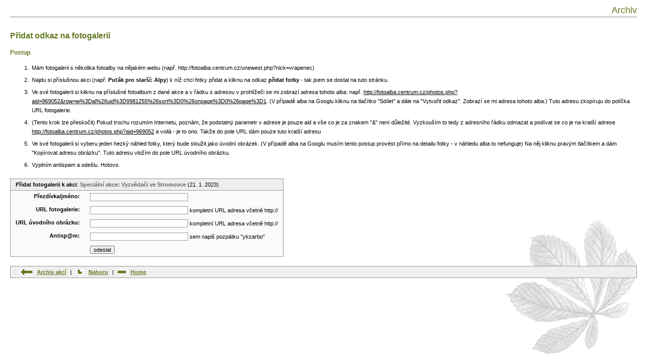

--- FILE ---
content_type: text/html; charset=utf-8
request_url: http://vysehrad.org/archiv_akce_pridat.php?co=1940
body_size: 1664
content:
<!DOCTYPE HTML PUBLIC "-//W3C//DTD HTML 4.0 Transitional//EN">

<html>
	<head>
		<title></title>
		<meta http-equiv="Content-Type" content="text/html; charset=utf-8">
		<link rel="stylesheet" href="stylkr.css" type="text/css">
		<script src="script.js" type="text/javascript"></script>
		<script src="gallery.js" type="text/javascript"></script>
	</head>
	<body class="list">
<h1>Archiv</h1>
<h2>Přidat odkaz na fotogalerii</h2>
<h3>Postup</h3>
<ol>
	<li class="left">
		Mám fotogalerii s několika fotoalby na nějakém webu (např. http://fotoalba.centrum.cz/unewest.php?nick=vrapenec)
	</li>
	<li class="left">
		Najdu si příslušnou akci (např. <strong>Puťák pro starší: Alpy</strong>) k níž chci fotky přidat
		a kliknu na odkaz <strong>přidat fotky</strong> - tak jsem se dostal na tuto stránku.
	</li>
	<li class="left">
		Ve své fotogalerii si kliknu na příslušné fotoalbum z dané akce a v řádku s adresou v prohlížeči
		se mi zobrazí adresa tohoto alba: např.
		<u>http://fotoalba.centrum.cz/photos.php?aid=969052&amp;row=w%3Dal%26uid%3D9981255%26sort%3D0%26onpage%3D0%26page%3D1</u>.
		(V případě alba na Googlu kliknu na tlačítko "Sdílet" a dále na "Vytvořit odkaz". Zobrazí se mi adresa tohoto alba.)
		Tuto adresu zkopíruju do políčka URL fotogalerie.
	</li>
	<li class="left">
		(Tento krok lze přeskočit) Pokud trochu rozumím Internetu, poznám, že podstatný parametr v adrese je pouze aid
		a vše co je za znakem &quot;&amp;&quot; není důležité. Vyzkouším to tedy z adresního řádku odmazat
		a podívat se co je na kratší adrese <u>http://fotoalba.centrum.cz/photos.php?aid=969052</u> a voilá - je to ono.
		Takže do pole URL dám pouze tuto kratší adresu
	</li>
	<li class="left">
		Ve své fotogalerii si vyberu jeden hezký náhled fotky, který bude sloužit jako úvodní obrázek.
		(V případě alba na Googlu musím tento postup provést přímo na detailu fotky - v náhledu alba to nefunguje)
		Na něj kliknu pravým tlačítkem a dám "Kopírovat adresu obrázku".
		Tuto adresu vložím do pole URL úvodního obrázku.
	</li>
	<li class="left">
		Vyplním antispam a odešlu. Hotovo.
	</li>
</ol>
<p>
	</p>
<form method="post">
	<table cellpadding="0" cellspacing="0" class="ramecek">
		<tr class="zahlavi">
			<td colspan="2" nowrap="nowrap">
				<b>Přidat fotogalerii k akci</b>:
				<b class='m'>Speciální akce: Vyzvědači ve Stromovce</b> (21. 1. 2023)			</td>
		</tr>
		<tr>
			<td align="right" nowrap="nowrap">
				<b>Přezdívka/jméno:</b>
			</td>
			<td>
				<input name="kdo" type="text" class="input" id="kdo" value="" size="30" maxlength="250"/>
			</td>
		</tr>
		<tr>
			<td align="right" nowrap="nowrap">
				<b>URL fotogalerie:</b>
			</td>
			<td>
				<input name="url" type="text" class="input" id="url" value="" size="30" maxlength="250"/>
				kompletní URL adresa včetně http://
			</td>
		</tr>
		<tr>
			<td align="right" nowrap="nowrap">
				<b>URL úvodního obrázku:</b>
			</td>
			<td>
				<input name="thumb" type="text" class="input" id="thumb" value="" size="30" maxlength="250"/>
				kompletní URL adresa včetně http://
			</td>
		</tr>
		<tr>
			<td align="right" nowrap="nowrap">
				<b>Antisp@m:</b>
			</td>
			<td>
				<input name="antispam" value="" type="text" class="input" size="30" maxlength="250"/>
				sem napiš pozpátku &quot;ykzarbo&quot;
			</td>
		</tr>
		<tr>
			<td nowrap="nowrap">&nbsp;</td>
			<td>
				<input name="submit" type="submit" class="submit" value="odeslat" maxlength="250" />
			</td>
		</tr>
	</table>
</form>
		<table cellspacing="0" cellpadding="0" class="navbar">
			<tr>
				<td nowrap>
					<a href='archiv_akce.php' class='left'>Archiv akcí</a> | 					<a href="#" class="top">Nahoru</a> |
					<a href="http://www.vysehrad.org" target="_top" class="home">Home</a>
				</td>
			</tr>
		</table>

	</body>
</html>   


--- FILE ---
content_type: text/css
request_url: http://vysehrad.org/stylkr.css
body_size: 2125
content:
/* body a tbody */
body {
	font-family: verdana, arial, helvetica, sans-serif;
	color: #000000;
	font-size: 11px;
	background-color: #FFFFFF;
	padding: 0px 0px 0px 0px;
	margin: 10px 20px 20px 20px;
}

tbody,td {
	font-family: verdana, arial, helvetica, sans-serif;
	font-size: 11px;
	color: #000000;
}

/* standardni pozadi - list kastanu*/
body.list {
	background: url(grafika/vysehrad_pozadi.gif) bottom right no-repeat fixed;
}

/* zjednodusene pozadi - zeleny pruh nahore*/
body.okno {
	margin: 0px 20px 0px 20px;
	background-image: url(grafika/obrazky_pozadi.gif);
	background-repeat: repeat-x;
}

/* odstavce */
p,li {
	font-family: verdana, arial, helvetica, sans-serif;
	color: #000000;
	font-size: 11px;
	line-height: 18px;
	margin: 0 0 10px 0;
	text-align: justify;
}

p.error {
	color:#ff0000;
	font-weight:bold;
}
.right {
	text-align:right;
}
.left {
	text-align:left;
}


/* polozky seznamu */
li {
	padding: 3px;
	text-align: justify;
	margin:0 0 0 0;
}

/* linky */
a {
	text-decoration: underline;
	color: #637921;
	font-weight: bold;
}
a:hover {
	color: #ffffff;
	text-decoration: none;
	background-color: #637921;
}

.sponsor_links a:hover, .sponsor_links a {
	color: #ffffff;
	background-color: #ffffff;
	vertical-align: center;
}


/* nadpisy */
h1 {
	color: #637921;
	font-size: 18px;
	font-weight: normal;
	margin-top: 0;
	padding-bottom: 2px;
	border-bottom: 1px solid #848284;
	text-align: right;
	width: 100%;
}
h2 {
	color: #637921;
	font-size: 16px;
	font-weight: bold;
	margin-top: 28px;
	margin-bottom: 5px;
	padding-bottom: 2px;
	width: 100%;
}
h3 {
	color: #637921;
	font-size: 12px;
	font-weight: bold;
	margin: 15px 0px 5px 0px;
}
h4 {
	font-size: 12px;
	font-weight: bold;
	font-style: italic;
	text-align:right;
}

/* obrazky */
img {
	border: 0;
}
img.border {
	border: 1px solid black;
}

/* formularove prvky*/
form, input, select, textarea {
	font-family: verdana, arial, helvetica, sans-serif;
	font-size: 11px;
}
input.submit{
	padding: 0px 5px;
}
.input{
	border: 1px solid #999999;
}

/* obecne vlastnosti tabulky */
table {
	padding: 0px;
	margin: 15px 0px 15px 0px;
}

/* tabulka s ohranicenymi bunkami */
table.mrizka {
	border-top: 1px solid #999999;
	border-left: 1px solid #999999;
}
table.mrizka td {
	border-right: 1px solid #999999;
	border-bottom: 1px solid #999999;
	margin: 0px;
	padding: 5px 10px;
	vertical-align: top;
}
table.program img {
	max-width: 50%;
	margin: 1em 0;
}

/* tabulka na formulare: jen ohranicena, bez mrizky uvnitr, svetle pozadi */
table.ramecek {
	border: 1px solid #999999;
}
table.ramecek td {
	margin: 0px;
	padding: 5px 10px 5px 10px;
	vertical-align: top;
	background-color: #FAFAFA;
}
table.ramecek tr.zahlavi td {
	border-bottom: 1px solid #999999;
	background: #EEEEEE;
}
table.ramecek td.mini {
	padding:5px 0;
	margin:0;
	color:#637921;
}
table.ramecek td.l {
	border-left:1px solid #ccc;
}

/* tabulka na prispevky v gbooku */
div.gbook {
	border: 0px;
	margin: 5px 0px;
	padding: 3px 0px;
}
div.gbook p.zahlavi {
	border-bottom: 1px solid #ccc;
	margin:2px 0;
	padding:0;
}
div.gbook p.text {
	margin: 2px 0px 2px 25px;
	text-align:left;
}


/* navigacni listy */
table.navbar {
	background-color: #EFEFEF;
	border: 1px solid #999999;
	margin-top: 18px;
	clear:both;
	padding:5px;
	width:100%;
}
table.navbar td {
	padding: 0px 5px;
}
table.navbar td a {
	margin: 0px 5px;
}
table.navbar td a.left {
	background: url(grafika/vysehrad_turisticka_sipka_left.gif) no-repeat left center;
	padding-left:37px;
	text-align:left;
	width: 120px;
}
table.navbar td a.right {
	background: url(grafika/vysehrad_turisticka_sipka_right.gif) no-repeat right center;
	padding-right:37px;
	text-align:right;
	width: 120px;
}
table.navbar td a.top {
	background: url(grafika/vysehrad_turisticka_sipka_top.gif) no-repeat left center;
	padding-left: 25px;
}
table.navbar td a.home {
	background: url(grafika/vysehrad_turisticka_sipka_home.gif) no-repeat left center;
	padding-left:25px;
}
table.navbar td a.nic {
	background:none;
}
table.navbar td a:hover {
	color:#637921;
	text-decoration:none;
}

/* obecne zahlavi pro jednotlive bunky */
tr.zahlavi1 td {
	font-weight: bold;
	background: #ddd;
}
td.zahlavi2 {
	background: #EEEEEE;
}

/* do kdocopise*/
td.pozde {
	font-weight: bold;
	color: #cc0000;
}
td.hotovo {
	font-weight: bold;
	color: #009900;
}

/* specialni styly pro SUP*/
p.autor {
	font-style:italic;
	font-weight: bold;
	text-align: right;
}
p.datum {
	font-weight: bold;
	font-style: italic;
	text-align: right;
}
p.podnadpis {
	color:#666666;
	font-size: 12px;
	font-weight: bold;
}


/* program */
b.k {
	color:#690;
}
b.m {
	color:#666;
}
b.v {
	color:#06c;
}
b.s {
	color:#900;
}
b.d {
	color:#909;
}
b.o {
	color:#000;
}
b.p {
	color:#c60;
}

/* GALERIE - ATLAS HUB)*/

.galerie {
	border: 1px #999 solid;
	width:192px;
	height:312px;
	float: left;
	margin: 0px 15px 15px 0px;
	padding:0px;
	overflow:hidden;
	background:#fff;
	position:relative;
	background:#f6f6f6;
}
.galerie img {
	display:block;
	margin: 10px auto 10px auto;
	text-align:center;
	border-radius: 50%;
	border: #808080 solid 0.1em;
	max-width: 64%;
}
.galerie img.karta {
	border:1px #000 solid;
	border-radius: 0;
}
.galerie a:hover img.karta {
	border-color: #99cc66;
}
.galerie p.nadpis {
	text-align:center;
	font-weight:bold;
	margin:0;
	background:#eee;
	padding: 3px 0 1px 0;
	border:none;
	height:auto;
}
.galerie p {
	text-align:left;
	padding:0 5px;
	margin:5px;
	background:#fff;
	border:1px solid #ccc;
	overflow:auto;
	height: 140px;
}
.galerie ul {
	padding:0 5px;
	margin: 0px 10px;
	background:#fff;
	border:1px solid #ccc;
	list-style:none;
	clear: left;
	max-height: 110px;
	overflow:auto;
}
.galerie li {
	text-align:left;
}

.karticka {
	height: 170px;
	margin: 0;
	padding: 0;
	float: left;
	width: 100%;
}

.sup {
	border: 1px #999 solid;
	width:350px;
	height:290px;
	float: left;
	margin: 0px 15px 15px 0px;
	padding:0px;
	overflow:auto;
	background:#fff;
	position:relative;
}
.sup img {
	float:left;
	margin: 10px;
	border:1px #000 solid;
}
.sup p {
	text-align:left;
	padding:0;
	margin:10px 10px 0 10px;
}
.sup p.sek {
	border-top: 1px dashed #999;
	clear:both;
	padding: 5px 0 0 0;
	position:absolute;
	bottom:0;
	width:330px;
}
.sup p.nadpis {
	text-align:center;
	font-weight:bold;
	margin:0;
	background:#eee;
	padding: 3px 0 1px 0;
}



/* FLOATS */

div.floatbox {
	border: 1px #999 solid;
	margin: 0;
	background:#eee;
	padding:10px;
}
div.floatbox h3 {
	color:#000;
	font-size:11px;
	margin: 10px -10px 10px -10px;
	padding:3px 10px;
	text-align:left;
	background:#ccc;
}
div.floatbox h3.head {
	margin-top:-10px;
}
div.floatbox p{
	text-align:left;
}
div.floatbox ul{
	list-style:none;
	margin: -10px 0 10px;
	padding:0;
}
div.floatbox ul.left{
	margin-left:-10px;
}
div.floatbox li{
	margin:0;
	padding: 2px 0 0 20px;
	background-image: url(grafika/menu_tecka.gif);
	background-repeat: no-repeat;
	background-position:top left;
	text-align:left;
}

div.photo-box {
	border: 1px #999 solid;
	margin: 0;
	background:#eee;
	padding:2px;
	text-align:center;
	overflow: hidden;
}
div.photo-box p {
	text-align:center;
	padding:2px 0;
	margin: 0;
	line-height:12px;
}

div.image-wrapper {
	border: 1px solid #999;
	overflow: hidden;
	display: inline-block;
}

div.image-title {
	clear: both;
	white-space: nowrap;
	overflow: hidden;
	text-overflow: ellipsis;
}

div.floatr {
	float: right;
	margin:0 0 0 10px;
}

.left-floating-image {
	float: left;
	clear: left;
	margin: 5px 15px 5px 0;
}

.right-floating-image {
	float: right;
	clear: right;
	margin: 5px 0 5px 15px;
}

.thumbnail-img {
	cursor: pointer;
	height: 250px;
}


--- FILE ---
content_type: text/javascript
request_url: http://vysehrad.org/script.js
body_size: 436
content:
// alert s heslem
function redirect_pw(kam, co) {
	let heslo = window.prompt("Smazat prispevek " + co + "? Zadej adminovo heslo:", "");
	window.location = kam + "?co=" + co + "&heslo=" + heslo;
}

// -----------------------------------------------------------------------------------------------------
//  kontrola formulare
// -----------------------------------------------------------------------------------------------------
function checkGBookEntry() {
	const name = getElementValue('gbook__name');
	const text = getElementValue('gbook__text');
	const antispam = getElementValue('gbook__antispam');

	if (name.length <= 0) {
		alert("Musíš vyplnit jméno!");
		return false;
	}

	if (text !== undefined && text.length <= 0) {
		alert("Musíš napsat text příspěvku!");
		return false;
	}

	if (antispam !== undefined && antispam.length <= 0) {
		alert("Sorry, ale musíš napsat i kód antispamu!");
		return false;
	}

	return true;
}

function getElementValue(id) {
	return document.getElementById(id).value;
}



--- FILE ---
content_type: text/javascript
request_url: http://vysehrad.org/gallery.js
body_size: 822
content:
class Gallery {

	#images = document.querySelectorAll(".thumbnail-img");
	#currentIndex = 0;
	#currentKeyListener;

	start() {
		this.#images.forEach((img, index) => {
			img.addEventListener("click", () => {
				this.#currentIndex = index;
				this.#openGalleryModal()
			});
		});
	}

	#previous() {
		this.#currentIndex = (this.#currentIndex - 1 + this.#images.length) % this.#images.length;
		this.#openGalleryModal();
	}

	#next() {
		this.#currentIndex = (this.#currentIndex + 1) % this.#images.length;
		this.#openGalleryModal();
	}

	#openGalleryModal() {
		const image = this.#images[this.#currentIndex];

		const prevButton = this.#createButton("modal__btn-left", "<", () => this.#previous());
		const nextButton = this.#createButton("modal__btn-right", ">", () => this.#next());

		parent.openModal(prevButton, this.#createSpacer(), this.#createImg(image), this.#createSpacer(), this.#createDescription(image.alt), nextButton);

		if (this.#currentKeyListener) {
			parent.document.removeEventListener("keydown", this.#currentKeyListener);
		}
		this.#currentKeyListener = function(event) {
			let button;
			switch (event.key) {
				case "ArrowLeft":
					button = prevButton;
					break;
				case "ArrowRight":
					button = nextButton;
					break;
			}
			if (button) {
				button.click();
			}
		};

		parent.document.addEventListener("keydown", this.#currentKeyListener);
	}

	#createButton(id, content, listener) {
		const button = document.createElement("button");
		button.classList.add("modal__btn");
		button.textContent = content;
		button.id= id;
		button.addEventListener("click", function() {
			listener();
		});
		return button;
	}

	#createImg(image) {
		const img = document.createElement("img");
		img.src = image.src.replace('/tn', '');
		img.alt = image.alt;
		img.id = "gallery-modal__img";
		img.style.maxWidth = "100%";
		img.style.maxHeight = "80vh";
		img.style.display = "block";
		return img;
	}

	#createDescription(description) {
		const p = document.createElement("p");
		p.textContent = description;
		p.id = "gallery-modal__description";
		p.style.color = "white";
		p.style.fontSize = "medium";
		return p;
	}

	#createSpacer() {
		const spacer = document.createElement("div");
		spacer.style.flexGrow = "1";
		return spacer;
	}

}

document.addEventListener("DOMContentLoaded", () => {
	new Gallery().start();
});
